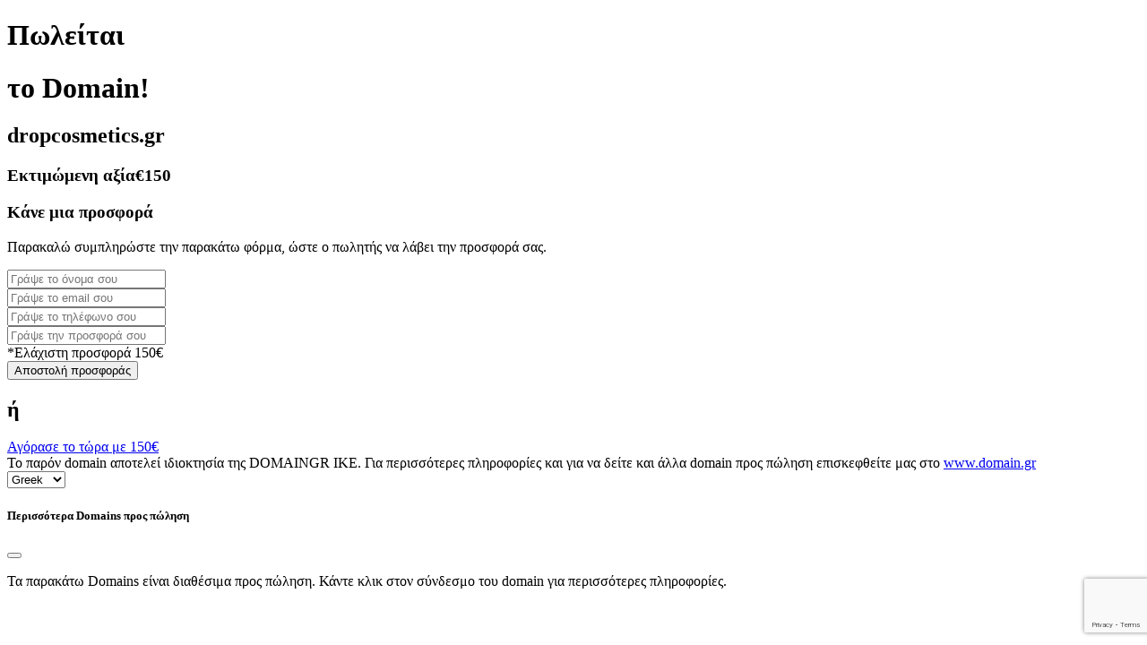

--- FILE ---
content_type: text/html; charset=utf-8
request_url: https://www.google.com/recaptcha/api2/anchor?ar=1&k=6LdcNDAjAAAAANGJQFPoUHPn8OB4H2o5TcAxyaz6&co=aHR0cHM6Ly9kcm9wY29zbWV0aWNzLmdyOjQ0Mw..&hl=en&v=PoyoqOPhxBO7pBk68S4YbpHZ&size=invisible&anchor-ms=20000&execute-ms=30000&cb=tlks815sgf5g
body_size: 48654
content:
<!DOCTYPE HTML><html dir="ltr" lang="en"><head><meta http-equiv="Content-Type" content="text/html; charset=UTF-8">
<meta http-equiv="X-UA-Compatible" content="IE=edge">
<title>reCAPTCHA</title>
<style type="text/css">
/* cyrillic-ext */
@font-face {
  font-family: 'Roboto';
  font-style: normal;
  font-weight: 400;
  font-stretch: 100%;
  src: url(//fonts.gstatic.com/s/roboto/v48/KFO7CnqEu92Fr1ME7kSn66aGLdTylUAMa3GUBHMdazTgWw.woff2) format('woff2');
  unicode-range: U+0460-052F, U+1C80-1C8A, U+20B4, U+2DE0-2DFF, U+A640-A69F, U+FE2E-FE2F;
}
/* cyrillic */
@font-face {
  font-family: 'Roboto';
  font-style: normal;
  font-weight: 400;
  font-stretch: 100%;
  src: url(//fonts.gstatic.com/s/roboto/v48/KFO7CnqEu92Fr1ME7kSn66aGLdTylUAMa3iUBHMdazTgWw.woff2) format('woff2');
  unicode-range: U+0301, U+0400-045F, U+0490-0491, U+04B0-04B1, U+2116;
}
/* greek-ext */
@font-face {
  font-family: 'Roboto';
  font-style: normal;
  font-weight: 400;
  font-stretch: 100%;
  src: url(//fonts.gstatic.com/s/roboto/v48/KFO7CnqEu92Fr1ME7kSn66aGLdTylUAMa3CUBHMdazTgWw.woff2) format('woff2');
  unicode-range: U+1F00-1FFF;
}
/* greek */
@font-face {
  font-family: 'Roboto';
  font-style: normal;
  font-weight: 400;
  font-stretch: 100%;
  src: url(//fonts.gstatic.com/s/roboto/v48/KFO7CnqEu92Fr1ME7kSn66aGLdTylUAMa3-UBHMdazTgWw.woff2) format('woff2');
  unicode-range: U+0370-0377, U+037A-037F, U+0384-038A, U+038C, U+038E-03A1, U+03A3-03FF;
}
/* math */
@font-face {
  font-family: 'Roboto';
  font-style: normal;
  font-weight: 400;
  font-stretch: 100%;
  src: url(//fonts.gstatic.com/s/roboto/v48/KFO7CnqEu92Fr1ME7kSn66aGLdTylUAMawCUBHMdazTgWw.woff2) format('woff2');
  unicode-range: U+0302-0303, U+0305, U+0307-0308, U+0310, U+0312, U+0315, U+031A, U+0326-0327, U+032C, U+032F-0330, U+0332-0333, U+0338, U+033A, U+0346, U+034D, U+0391-03A1, U+03A3-03A9, U+03B1-03C9, U+03D1, U+03D5-03D6, U+03F0-03F1, U+03F4-03F5, U+2016-2017, U+2034-2038, U+203C, U+2040, U+2043, U+2047, U+2050, U+2057, U+205F, U+2070-2071, U+2074-208E, U+2090-209C, U+20D0-20DC, U+20E1, U+20E5-20EF, U+2100-2112, U+2114-2115, U+2117-2121, U+2123-214F, U+2190, U+2192, U+2194-21AE, U+21B0-21E5, U+21F1-21F2, U+21F4-2211, U+2213-2214, U+2216-22FF, U+2308-230B, U+2310, U+2319, U+231C-2321, U+2336-237A, U+237C, U+2395, U+239B-23B7, U+23D0, U+23DC-23E1, U+2474-2475, U+25AF, U+25B3, U+25B7, U+25BD, U+25C1, U+25CA, U+25CC, U+25FB, U+266D-266F, U+27C0-27FF, U+2900-2AFF, U+2B0E-2B11, U+2B30-2B4C, U+2BFE, U+3030, U+FF5B, U+FF5D, U+1D400-1D7FF, U+1EE00-1EEFF;
}
/* symbols */
@font-face {
  font-family: 'Roboto';
  font-style: normal;
  font-weight: 400;
  font-stretch: 100%;
  src: url(//fonts.gstatic.com/s/roboto/v48/KFO7CnqEu92Fr1ME7kSn66aGLdTylUAMaxKUBHMdazTgWw.woff2) format('woff2');
  unicode-range: U+0001-000C, U+000E-001F, U+007F-009F, U+20DD-20E0, U+20E2-20E4, U+2150-218F, U+2190, U+2192, U+2194-2199, U+21AF, U+21E6-21F0, U+21F3, U+2218-2219, U+2299, U+22C4-22C6, U+2300-243F, U+2440-244A, U+2460-24FF, U+25A0-27BF, U+2800-28FF, U+2921-2922, U+2981, U+29BF, U+29EB, U+2B00-2BFF, U+4DC0-4DFF, U+FFF9-FFFB, U+10140-1018E, U+10190-1019C, U+101A0, U+101D0-101FD, U+102E0-102FB, U+10E60-10E7E, U+1D2C0-1D2D3, U+1D2E0-1D37F, U+1F000-1F0FF, U+1F100-1F1AD, U+1F1E6-1F1FF, U+1F30D-1F30F, U+1F315, U+1F31C, U+1F31E, U+1F320-1F32C, U+1F336, U+1F378, U+1F37D, U+1F382, U+1F393-1F39F, U+1F3A7-1F3A8, U+1F3AC-1F3AF, U+1F3C2, U+1F3C4-1F3C6, U+1F3CA-1F3CE, U+1F3D4-1F3E0, U+1F3ED, U+1F3F1-1F3F3, U+1F3F5-1F3F7, U+1F408, U+1F415, U+1F41F, U+1F426, U+1F43F, U+1F441-1F442, U+1F444, U+1F446-1F449, U+1F44C-1F44E, U+1F453, U+1F46A, U+1F47D, U+1F4A3, U+1F4B0, U+1F4B3, U+1F4B9, U+1F4BB, U+1F4BF, U+1F4C8-1F4CB, U+1F4D6, U+1F4DA, U+1F4DF, U+1F4E3-1F4E6, U+1F4EA-1F4ED, U+1F4F7, U+1F4F9-1F4FB, U+1F4FD-1F4FE, U+1F503, U+1F507-1F50B, U+1F50D, U+1F512-1F513, U+1F53E-1F54A, U+1F54F-1F5FA, U+1F610, U+1F650-1F67F, U+1F687, U+1F68D, U+1F691, U+1F694, U+1F698, U+1F6AD, U+1F6B2, U+1F6B9-1F6BA, U+1F6BC, U+1F6C6-1F6CF, U+1F6D3-1F6D7, U+1F6E0-1F6EA, U+1F6F0-1F6F3, U+1F6F7-1F6FC, U+1F700-1F7FF, U+1F800-1F80B, U+1F810-1F847, U+1F850-1F859, U+1F860-1F887, U+1F890-1F8AD, U+1F8B0-1F8BB, U+1F8C0-1F8C1, U+1F900-1F90B, U+1F93B, U+1F946, U+1F984, U+1F996, U+1F9E9, U+1FA00-1FA6F, U+1FA70-1FA7C, U+1FA80-1FA89, U+1FA8F-1FAC6, U+1FACE-1FADC, U+1FADF-1FAE9, U+1FAF0-1FAF8, U+1FB00-1FBFF;
}
/* vietnamese */
@font-face {
  font-family: 'Roboto';
  font-style: normal;
  font-weight: 400;
  font-stretch: 100%;
  src: url(//fonts.gstatic.com/s/roboto/v48/KFO7CnqEu92Fr1ME7kSn66aGLdTylUAMa3OUBHMdazTgWw.woff2) format('woff2');
  unicode-range: U+0102-0103, U+0110-0111, U+0128-0129, U+0168-0169, U+01A0-01A1, U+01AF-01B0, U+0300-0301, U+0303-0304, U+0308-0309, U+0323, U+0329, U+1EA0-1EF9, U+20AB;
}
/* latin-ext */
@font-face {
  font-family: 'Roboto';
  font-style: normal;
  font-weight: 400;
  font-stretch: 100%;
  src: url(//fonts.gstatic.com/s/roboto/v48/KFO7CnqEu92Fr1ME7kSn66aGLdTylUAMa3KUBHMdazTgWw.woff2) format('woff2');
  unicode-range: U+0100-02BA, U+02BD-02C5, U+02C7-02CC, U+02CE-02D7, U+02DD-02FF, U+0304, U+0308, U+0329, U+1D00-1DBF, U+1E00-1E9F, U+1EF2-1EFF, U+2020, U+20A0-20AB, U+20AD-20C0, U+2113, U+2C60-2C7F, U+A720-A7FF;
}
/* latin */
@font-face {
  font-family: 'Roboto';
  font-style: normal;
  font-weight: 400;
  font-stretch: 100%;
  src: url(//fonts.gstatic.com/s/roboto/v48/KFO7CnqEu92Fr1ME7kSn66aGLdTylUAMa3yUBHMdazQ.woff2) format('woff2');
  unicode-range: U+0000-00FF, U+0131, U+0152-0153, U+02BB-02BC, U+02C6, U+02DA, U+02DC, U+0304, U+0308, U+0329, U+2000-206F, U+20AC, U+2122, U+2191, U+2193, U+2212, U+2215, U+FEFF, U+FFFD;
}
/* cyrillic-ext */
@font-face {
  font-family: 'Roboto';
  font-style: normal;
  font-weight: 500;
  font-stretch: 100%;
  src: url(//fonts.gstatic.com/s/roboto/v48/KFO7CnqEu92Fr1ME7kSn66aGLdTylUAMa3GUBHMdazTgWw.woff2) format('woff2');
  unicode-range: U+0460-052F, U+1C80-1C8A, U+20B4, U+2DE0-2DFF, U+A640-A69F, U+FE2E-FE2F;
}
/* cyrillic */
@font-face {
  font-family: 'Roboto';
  font-style: normal;
  font-weight: 500;
  font-stretch: 100%;
  src: url(//fonts.gstatic.com/s/roboto/v48/KFO7CnqEu92Fr1ME7kSn66aGLdTylUAMa3iUBHMdazTgWw.woff2) format('woff2');
  unicode-range: U+0301, U+0400-045F, U+0490-0491, U+04B0-04B1, U+2116;
}
/* greek-ext */
@font-face {
  font-family: 'Roboto';
  font-style: normal;
  font-weight: 500;
  font-stretch: 100%;
  src: url(//fonts.gstatic.com/s/roboto/v48/KFO7CnqEu92Fr1ME7kSn66aGLdTylUAMa3CUBHMdazTgWw.woff2) format('woff2');
  unicode-range: U+1F00-1FFF;
}
/* greek */
@font-face {
  font-family: 'Roboto';
  font-style: normal;
  font-weight: 500;
  font-stretch: 100%;
  src: url(//fonts.gstatic.com/s/roboto/v48/KFO7CnqEu92Fr1ME7kSn66aGLdTylUAMa3-UBHMdazTgWw.woff2) format('woff2');
  unicode-range: U+0370-0377, U+037A-037F, U+0384-038A, U+038C, U+038E-03A1, U+03A3-03FF;
}
/* math */
@font-face {
  font-family: 'Roboto';
  font-style: normal;
  font-weight: 500;
  font-stretch: 100%;
  src: url(//fonts.gstatic.com/s/roboto/v48/KFO7CnqEu92Fr1ME7kSn66aGLdTylUAMawCUBHMdazTgWw.woff2) format('woff2');
  unicode-range: U+0302-0303, U+0305, U+0307-0308, U+0310, U+0312, U+0315, U+031A, U+0326-0327, U+032C, U+032F-0330, U+0332-0333, U+0338, U+033A, U+0346, U+034D, U+0391-03A1, U+03A3-03A9, U+03B1-03C9, U+03D1, U+03D5-03D6, U+03F0-03F1, U+03F4-03F5, U+2016-2017, U+2034-2038, U+203C, U+2040, U+2043, U+2047, U+2050, U+2057, U+205F, U+2070-2071, U+2074-208E, U+2090-209C, U+20D0-20DC, U+20E1, U+20E5-20EF, U+2100-2112, U+2114-2115, U+2117-2121, U+2123-214F, U+2190, U+2192, U+2194-21AE, U+21B0-21E5, U+21F1-21F2, U+21F4-2211, U+2213-2214, U+2216-22FF, U+2308-230B, U+2310, U+2319, U+231C-2321, U+2336-237A, U+237C, U+2395, U+239B-23B7, U+23D0, U+23DC-23E1, U+2474-2475, U+25AF, U+25B3, U+25B7, U+25BD, U+25C1, U+25CA, U+25CC, U+25FB, U+266D-266F, U+27C0-27FF, U+2900-2AFF, U+2B0E-2B11, U+2B30-2B4C, U+2BFE, U+3030, U+FF5B, U+FF5D, U+1D400-1D7FF, U+1EE00-1EEFF;
}
/* symbols */
@font-face {
  font-family: 'Roboto';
  font-style: normal;
  font-weight: 500;
  font-stretch: 100%;
  src: url(//fonts.gstatic.com/s/roboto/v48/KFO7CnqEu92Fr1ME7kSn66aGLdTylUAMaxKUBHMdazTgWw.woff2) format('woff2');
  unicode-range: U+0001-000C, U+000E-001F, U+007F-009F, U+20DD-20E0, U+20E2-20E4, U+2150-218F, U+2190, U+2192, U+2194-2199, U+21AF, U+21E6-21F0, U+21F3, U+2218-2219, U+2299, U+22C4-22C6, U+2300-243F, U+2440-244A, U+2460-24FF, U+25A0-27BF, U+2800-28FF, U+2921-2922, U+2981, U+29BF, U+29EB, U+2B00-2BFF, U+4DC0-4DFF, U+FFF9-FFFB, U+10140-1018E, U+10190-1019C, U+101A0, U+101D0-101FD, U+102E0-102FB, U+10E60-10E7E, U+1D2C0-1D2D3, U+1D2E0-1D37F, U+1F000-1F0FF, U+1F100-1F1AD, U+1F1E6-1F1FF, U+1F30D-1F30F, U+1F315, U+1F31C, U+1F31E, U+1F320-1F32C, U+1F336, U+1F378, U+1F37D, U+1F382, U+1F393-1F39F, U+1F3A7-1F3A8, U+1F3AC-1F3AF, U+1F3C2, U+1F3C4-1F3C6, U+1F3CA-1F3CE, U+1F3D4-1F3E0, U+1F3ED, U+1F3F1-1F3F3, U+1F3F5-1F3F7, U+1F408, U+1F415, U+1F41F, U+1F426, U+1F43F, U+1F441-1F442, U+1F444, U+1F446-1F449, U+1F44C-1F44E, U+1F453, U+1F46A, U+1F47D, U+1F4A3, U+1F4B0, U+1F4B3, U+1F4B9, U+1F4BB, U+1F4BF, U+1F4C8-1F4CB, U+1F4D6, U+1F4DA, U+1F4DF, U+1F4E3-1F4E6, U+1F4EA-1F4ED, U+1F4F7, U+1F4F9-1F4FB, U+1F4FD-1F4FE, U+1F503, U+1F507-1F50B, U+1F50D, U+1F512-1F513, U+1F53E-1F54A, U+1F54F-1F5FA, U+1F610, U+1F650-1F67F, U+1F687, U+1F68D, U+1F691, U+1F694, U+1F698, U+1F6AD, U+1F6B2, U+1F6B9-1F6BA, U+1F6BC, U+1F6C6-1F6CF, U+1F6D3-1F6D7, U+1F6E0-1F6EA, U+1F6F0-1F6F3, U+1F6F7-1F6FC, U+1F700-1F7FF, U+1F800-1F80B, U+1F810-1F847, U+1F850-1F859, U+1F860-1F887, U+1F890-1F8AD, U+1F8B0-1F8BB, U+1F8C0-1F8C1, U+1F900-1F90B, U+1F93B, U+1F946, U+1F984, U+1F996, U+1F9E9, U+1FA00-1FA6F, U+1FA70-1FA7C, U+1FA80-1FA89, U+1FA8F-1FAC6, U+1FACE-1FADC, U+1FADF-1FAE9, U+1FAF0-1FAF8, U+1FB00-1FBFF;
}
/* vietnamese */
@font-face {
  font-family: 'Roboto';
  font-style: normal;
  font-weight: 500;
  font-stretch: 100%;
  src: url(//fonts.gstatic.com/s/roboto/v48/KFO7CnqEu92Fr1ME7kSn66aGLdTylUAMa3OUBHMdazTgWw.woff2) format('woff2');
  unicode-range: U+0102-0103, U+0110-0111, U+0128-0129, U+0168-0169, U+01A0-01A1, U+01AF-01B0, U+0300-0301, U+0303-0304, U+0308-0309, U+0323, U+0329, U+1EA0-1EF9, U+20AB;
}
/* latin-ext */
@font-face {
  font-family: 'Roboto';
  font-style: normal;
  font-weight: 500;
  font-stretch: 100%;
  src: url(//fonts.gstatic.com/s/roboto/v48/KFO7CnqEu92Fr1ME7kSn66aGLdTylUAMa3KUBHMdazTgWw.woff2) format('woff2');
  unicode-range: U+0100-02BA, U+02BD-02C5, U+02C7-02CC, U+02CE-02D7, U+02DD-02FF, U+0304, U+0308, U+0329, U+1D00-1DBF, U+1E00-1E9F, U+1EF2-1EFF, U+2020, U+20A0-20AB, U+20AD-20C0, U+2113, U+2C60-2C7F, U+A720-A7FF;
}
/* latin */
@font-face {
  font-family: 'Roboto';
  font-style: normal;
  font-weight: 500;
  font-stretch: 100%;
  src: url(//fonts.gstatic.com/s/roboto/v48/KFO7CnqEu92Fr1ME7kSn66aGLdTylUAMa3yUBHMdazQ.woff2) format('woff2');
  unicode-range: U+0000-00FF, U+0131, U+0152-0153, U+02BB-02BC, U+02C6, U+02DA, U+02DC, U+0304, U+0308, U+0329, U+2000-206F, U+20AC, U+2122, U+2191, U+2193, U+2212, U+2215, U+FEFF, U+FFFD;
}
/* cyrillic-ext */
@font-face {
  font-family: 'Roboto';
  font-style: normal;
  font-weight: 900;
  font-stretch: 100%;
  src: url(//fonts.gstatic.com/s/roboto/v48/KFO7CnqEu92Fr1ME7kSn66aGLdTylUAMa3GUBHMdazTgWw.woff2) format('woff2');
  unicode-range: U+0460-052F, U+1C80-1C8A, U+20B4, U+2DE0-2DFF, U+A640-A69F, U+FE2E-FE2F;
}
/* cyrillic */
@font-face {
  font-family: 'Roboto';
  font-style: normal;
  font-weight: 900;
  font-stretch: 100%;
  src: url(//fonts.gstatic.com/s/roboto/v48/KFO7CnqEu92Fr1ME7kSn66aGLdTylUAMa3iUBHMdazTgWw.woff2) format('woff2');
  unicode-range: U+0301, U+0400-045F, U+0490-0491, U+04B0-04B1, U+2116;
}
/* greek-ext */
@font-face {
  font-family: 'Roboto';
  font-style: normal;
  font-weight: 900;
  font-stretch: 100%;
  src: url(//fonts.gstatic.com/s/roboto/v48/KFO7CnqEu92Fr1ME7kSn66aGLdTylUAMa3CUBHMdazTgWw.woff2) format('woff2');
  unicode-range: U+1F00-1FFF;
}
/* greek */
@font-face {
  font-family: 'Roboto';
  font-style: normal;
  font-weight: 900;
  font-stretch: 100%;
  src: url(//fonts.gstatic.com/s/roboto/v48/KFO7CnqEu92Fr1ME7kSn66aGLdTylUAMa3-UBHMdazTgWw.woff2) format('woff2');
  unicode-range: U+0370-0377, U+037A-037F, U+0384-038A, U+038C, U+038E-03A1, U+03A3-03FF;
}
/* math */
@font-face {
  font-family: 'Roboto';
  font-style: normal;
  font-weight: 900;
  font-stretch: 100%;
  src: url(//fonts.gstatic.com/s/roboto/v48/KFO7CnqEu92Fr1ME7kSn66aGLdTylUAMawCUBHMdazTgWw.woff2) format('woff2');
  unicode-range: U+0302-0303, U+0305, U+0307-0308, U+0310, U+0312, U+0315, U+031A, U+0326-0327, U+032C, U+032F-0330, U+0332-0333, U+0338, U+033A, U+0346, U+034D, U+0391-03A1, U+03A3-03A9, U+03B1-03C9, U+03D1, U+03D5-03D6, U+03F0-03F1, U+03F4-03F5, U+2016-2017, U+2034-2038, U+203C, U+2040, U+2043, U+2047, U+2050, U+2057, U+205F, U+2070-2071, U+2074-208E, U+2090-209C, U+20D0-20DC, U+20E1, U+20E5-20EF, U+2100-2112, U+2114-2115, U+2117-2121, U+2123-214F, U+2190, U+2192, U+2194-21AE, U+21B0-21E5, U+21F1-21F2, U+21F4-2211, U+2213-2214, U+2216-22FF, U+2308-230B, U+2310, U+2319, U+231C-2321, U+2336-237A, U+237C, U+2395, U+239B-23B7, U+23D0, U+23DC-23E1, U+2474-2475, U+25AF, U+25B3, U+25B7, U+25BD, U+25C1, U+25CA, U+25CC, U+25FB, U+266D-266F, U+27C0-27FF, U+2900-2AFF, U+2B0E-2B11, U+2B30-2B4C, U+2BFE, U+3030, U+FF5B, U+FF5D, U+1D400-1D7FF, U+1EE00-1EEFF;
}
/* symbols */
@font-face {
  font-family: 'Roboto';
  font-style: normal;
  font-weight: 900;
  font-stretch: 100%;
  src: url(//fonts.gstatic.com/s/roboto/v48/KFO7CnqEu92Fr1ME7kSn66aGLdTylUAMaxKUBHMdazTgWw.woff2) format('woff2');
  unicode-range: U+0001-000C, U+000E-001F, U+007F-009F, U+20DD-20E0, U+20E2-20E4, U+2150-218F, U+2190, U+2192, U+2194-2199, U+21AF, U+21E6-21F0, U+21F3, U+2218-2219, U+2299, U+22C4-22C6, U+2300-243F, U+2440-244A, U+2460-24FF, U+25A0-27BF, U+2800-28FF, U+2921-2922, U+2981, U+29BF, U+29EB, U+2B00-2BFF, U+4DC0-4DFF, U+FFF9-FFFB, U+10140-1018E, U+10190-1019C, U+101A0, U+101D0-101FD, U+102E0-102FB, U+10E60-10E7E, U+1D2C0-1D2D3, U+1D2E0-1D37F, U+1F000-1F0FF, U+1F100-1F1AD, U+1F1E6-1F1FF, U+1F30D-1F30F, U+1F315, U+1F31C, U+1F31E, U+1F320-1F32C, U+1F336, U+1F378, U+1F37D, U+1F382, U+1F393-1F39F, U+1F3A7-1F3A8, U+1F3AC-1F3AF, U+1F3C2, U+1F3C4-1F3C6, U+1F3CA-1F3CE, U+1F3D4-1F3E0, U+1F3ED, U+1F3F1-1F3F3, U+1F3F5-1F3F7, U+1F408, U+1F415, U+1F41F, U+1F426, U+1F43F, U+1F441-1F442, U+1F444, U+1F446-1F449, U+1F44C-1F44E, U+1F453, U+1F46A, U+1F47D, U+1F4A3, U+1F4B0, U+1F4B3, U+1F4B9, U+1F4BB, U+1F4BF, U+1F4C8-1F4CB, U+1F4D6, U+1F4DA, U+1F4DF, U+1F4E3-1F4E6, U+1F4EA-1F4ED, U+1F4F7, U+1F4F9-1F4FB, U+1F4FD-1F4FE, U+1F503, U+1F507-1F50B, U+1F50D, U+1F512-1F513, U+1F53E-1F54A, U+1F54F-1F5FA, U+1F610, U+1F650-1F67F, U+1F687, U+1F68D, U+1F691, U+1F694, U+1F698, U+1F6AD, U+1F6B2, U+1F6B9-1F6BA, U+1F6BC, U+1F6C6-1F6CF, U+1F6D3-1F6D7, U+1F6E0-1F6EA, U+1F6F0-1F6F3, U+1F6F7-1F6FC, U+1F700-1F7FF, U+1F800-1F80B, U+1F810-1F847, U+1F850-1F859, U+1F860-1F887, U+1F890-1F8AD, U+1F8B0-1F8BB, U+1F8C0-1F8C1, U+1F900-1F90B, U+1F93B, U+1F946, U+1F984, U+1F996, U+1F9E9, U+1FA00-1FA6F, U+1FA70-1FA7C, U+1FA80-1FA89, U+1FA8F-1FAC6, U+1FACE-1FADC, U+1FADF-1FAE9, U+1FAF0-1FAF8, U+1FB00-1FBFF;
}
/* vietnamese */
@font-face {
  font-family: 'Roboto';
  font-style: normal;
  font-weight: 900;
  font-stretch: 100%;
  src: url(//fonts.gstatic.com/s/roboto/v48/KFO7CnqEu92Fr1ME7kSn66aGLdTylUAMa3OUBHMdazTgWw.woff2) format('woff2');
  unicode-range: U+0102-0103, U+0110-0111, U+0128-0129, U+0168-0169, U+01A0-01A1, U+01AF-01B0, U+0300-0301, U+0303-0304, U+0308-0309, U+0323, U+0329, U+1EA0-1EF9, U+20AB;
}
/* latin-ext */
@font-face {
  font-family: 'Roboto';
  font-style: normal;
  font-weight: 900;
  font-stretch: 100%;
  src: url(//fonts.gstatic.com/s/roboto/v48/KFO7CnqEu92Fr1ME7kSn66aGLdTylUAMa3KUBHMdazTgWw.woff2) format('woff2');
  unicode-range: U+0100-02BA, U+02BD-02C5, U+02C7-02CC, U+02CE-02D7, U+02DD-02FF, U+0304, U+0308, U+0329, U+1D00-1DBF, U+1E00-1E9F, U+1EF2-1EFF, U+2020, U+20A0-20AB, U+20AD-20C0, U+2113, U+2C60-2C7F, U+A720-A7FF;
}
/* latin */
@font-face {
  font-family: 'Roboto';
  font-style: normal;
  font-weight: 900;
  font-stretch: 100%;
  src: url(//fonts.gstatic.com/s/roboto/v48/KFO7CnqEu92Fr1ME7kSn66aGLdTylUAMa3yUBHMdazQ.woff2) format('woff2');
  unicode-range: U+0000-00FF, U+0131, U+0152-0153, U+02BB-02BC, U+02C6, U+02DA, U+02DC, U+0304, U+0308, U+0329, U+2000-206F, U+20AC, U+2122, U+2191, U+2193, U+2212, U+2215, U+FEFF, U+FFFD;
}

</style>
<link rel="stylesheet" type="text/css" href="https://www.gstatic.com/recaptcha/releases/PoyoqOPhxBO7pBk68S4YbpHZ/styles__ltr.css">
<script nonce="OB-o-RAVuUG8-g5LZ2oFTg" type="text/javascript">window['__recaptcha_api'] = 'https://www.google.com/recaptcha/api2/';</script>
<script type="text/javascript" src="https://www.gstatic.com/recaptcha/releases/PoyoqOPhxBO7pBk68S4YbpHZ/recaptcha__en.js" nonce="OB-o-RAVuUG8-g5LZ2oFTg">
      
    </script></head>
<body><div id="rc-anchor-alert" class="rc-anchor-alert"></div>
<input type="hidden" id="recaptcha-token" value="[base64]">
<script type="text/javascript" nonce="OB-o-RAVuUG8-g5LZ2oFTg">
      recaptcha.anchor.Main.init("[\x22ainput\x22,[\x22bgdata\x22,\x22\x22,\[base64]/[base64]/[base64]/bmV3IHJbeF0oY1swXSk6RT09Mj9uZXcgclt4XShjWzBdLGNbMV0pOkU9PTM/bmV3IHJbeF0oY1swXSxjWzFdLGNbMl0pOkU9PTQ/[base64]/[base64]/[base64]/[base64]/[base64]/[base64]/[base64]/[base64]\x22,\[base64]\x22,\x22wo51wrPDh2UQwoHCoCtNLsKVSMKwUVvCjm3DocK5FcKVwqnDrcOjK8K4RMK9DwUsw6BywqbChxpfacOwwpQiwpzCk8KrATDDgcO3wqdhJVjCsD9ZwojDj03DnsOYJMOnecOjWMOdCgzDj18vMsK5dMONwo3Dg1R5D8O5wqBmKRLCocOVwqzDjcOuGEJHwprCpG/[base64]/CqHfCm8O2ecKBwpVaQyTDl8OYw6hsw7UEw67CrcOvU8K5VitPTMKAw4PCpMOzwow2asOZw5vCv8K3Sm5XdcK+w4MLwqAtTMOfw4oMw6keQcOEw7I5wpNvKsO/wr8/w6XDojDDvVLCuMK3w6InwoDDjyjDmURuQcKOw7Fwwo3CicKkw4bCjW/Dp8KRw69zRAnCk8O8w4DCn13DmMOQwrPDixTCnsKpdMOEQ3I4EU3DjxbCusKxa8KPAMK0fkFSdThsw78kw6XCpcKHC8O3A8K/[base64]/DnFpWw7fCq8KIeFHDmsO3OsKIwrcGwq3DmHoOQSU2K2XCl1x0McOTwpMpw6V2wpxmworCiMObw4hGaQo/[base64]/DusKcw7rDmsKYGQF/BVnCnsOaaXfCgiYZw6lMw4hZNl/[base64]/[base64]/CmGHCicOlwq7CjR7Cm8OdwpQIS8KaFinClMOSLsKrSsKswrbDoCnDtcKnMMKkX0UqwrHDksKZw5Y8H8KRw5zDpzHDlcKIO8K2w7hzw7/ChMO5wqTCvQ0iw4Qqw7TDm8OmHsK4w7bDvMO9RsOuaz9Fw40awqF7wonDhzLCmcO9LysJw6jDn8KUSQs9w7XCp8Orw7YlwpvDrsO4w4zDsWZMTXrCrA82wpPDjMOUDxDCnsO0c8KfN8OUwpbDrz1HwrjCu0wALmnDqMOCTEpSQRBbwqR/w5NYG8KgTMKUTTQuFQLDnsKYWDwJwrcjw4BGMMOzfHM8wrPDrQpzw4nCkFRhwpzCrsKmQQtxcWcwNCsjwq7DksOCwoNAwp/Dt0bDrcKzEsKhBGvDgcKOK8KYwrDClj3ChMOwdcKaZ03ChyTDhMOcJAnCmg3DgMK7fsKbEn00TlZtJl/Cs8Khw74GwpBRLyJ0w7/CrMK0w4bDgcKhw7XCtAMbJcORAw/Dthhnw6rCu8O5YMOowpXDgATDoMKhwqRcH8KTwpTDg8OMTx0/NcKhw7DCulQmbW57w7rDtMK8w7URcTXCucKZw7fDhsKdwo/CvB0tw5lDwqHDvDzDvMOCYll2CEQzw55pScKaw5RyU1LDo8K+wpbDuGgJJ8KiHsK5w7MKw7ZJNMOMMh/Cl3MIUcKRwo9HwqUdWFhpwpwVd0DCrCrChMKfw5tMN8KCel3CusOjw4DCsz3Cm8Obw7TCh8ONacORI23CqsKBw7TCoBkbN1/DvjPDpAfDmsOlb2F7AsKyY8KIKCwDAywZw5VLYTzCmmpwWkRNPMOzBxTCjcOMwrHDnjcXIsO4ZQTDujbDsMK/H2h3w5pJDGfCq1YYw5nDskvDqcKgWwHCqsOjw4gSH8OrI8OSZm/[base64]/CEYWwr/DtMKmfXVOaMOTOsKSw5HCmynDlV8kEicgwr/CuRPCpk7DvW0qNhdjwrbCoE/[base64]/CvCQJAwIOWsOICcKWw6I+OErDuFp6J8O+wo7Dj1zDjR9swrXDjD7CvsKyw4TDp00TcHptFMOgwr09S8KQw7zDucK1w4TDlkI7w4dRfVxsOcOKw7PCrm0dS8K+wrLCqAR7AD/CmW0kYsKjUsKIZ0TDl8K+W8KNwpQUwrjCiDHCjyJVOCNhFHnCr8OSTlXCocKaJ8KRN0cfKMKBw4JcQsKyw49tw6HCkjfCmMKRZU3CrR7Dl3LCrsKxw6FZSsKlwoLCoMO2G8Ocw7/[base64]/Cj8OcTsKbwobDjhnDisK/TMKTPnR3SiYrEMOHwoHCgknDo8O6V8Oiw47CrivDkcOywr1nwoUlw5sRJ8KoFinCtMKIw4PCvMKYw64Qw6YOGTHCkV4gQsOVw43CsXHDg8ODUsKiZMKTwpNWw7jDkQ3DvGVAaMKKccOLL2d6GcK+WcOYwoY/EsO4RSzCl8ODw53DscKpamTCv1AAV8KxClrDkMKSw78Dw6w8PBQHW8KYL8K3w4/CicOkw4XCucO0w5nCoVDDi8KawqNHNCDDj3zClcK2L8ORw7LDuSddw4bDrzUDwr7Djn7DlSE4csOIwoo4w4pZwoPCuMOww43CjX1gOw7Dr8O/[base64]/[base64]/wpN0w5IDDkQkbyAZw49FG0xUKMOQFUnDl1sKJRpEw5t7T8KFSEPDhn3DlV9WSDTDi8K4wrNwS3HCllfDjU7DjMOgZ8OVVMO4wqdBBMKaVsOXw7I6wqrDhiNWwpArQcO0wp/[base64]/DosKMwrJZKMKvw6DDhRtgV8KLw7dswpopw4FVw49uScKvMcO1G8OqKBMkSxlXUBvDnSLDtsKsE8OawoVoSCwTLcO3woXDuTjDt3hMGMKIwq7Ch8OBw7bDjcKZJsOAw5/Do2PCkMOowqjDrEoMKsOiwqRXwoF5wokRwrUPwpp4woF/[base64]/CvsO8w7J8TMKCTGTCrMORUQ8sbWMgTnrCn05/NnbCrcKfBG1IY8OaTMOyw77Cv2TDjcOPw7Eqw73CvgrChcKNLXLDicOuTsKRE1nDv3/[base64]/Dr8KUw5o2SsK8wo3DrmrCgkPDv8Klw7oIcFgRw71HwrYfV8OOHcKHwqLClFnDkmnCnMKRFDtvbsKcwpPCqsOlw6PDtsKuJAIdRwbDqRDDrcKkYCsDYsKNSMO9w5/[base64]/wr15XnnCscOGwpzCr0TCmsKaAMKnw5rDvgLCtcKIwqUtwrPDgjw8bjUSVcOiwq8bwqrCksK1eMOPwqjCnMKzw73ClMO4LgIOIsKPTMKaWxkYIBHCrml0w4wSW37CjMKjU8OAU8KHwoEqwpvCkBhnw7/Co8K/N8OlCwzDmMKBwr5eWRrCk8OoZzV3wqYmKMOYwr0Twp/CmSHCqyLCnj/DrsOOJcKfwpXDqiXDnMKtw63DjVkgHMKwHsKPw7/Cg2PDqcKtRsKhw7vChcOmKlN5w4/CuSLDi0nDu3pkAMOZMUQuMMOrw7XDuMK+OALDuyfCkAfDtsKNw7Erw4phW8Omw5zDisO9w4l5wrhRC8OmOGZBw7QefBfCnsONeMK/[base64]/CqsKwwqjDux17HnoDw5pBCT7DkglTwoEkP8KcwrjDng7CmsO1w7AvwpjCkcK0QMKOY0vCkMOUw7DDnMOIeMOQw6XChcKzw5UhwoIUwo0wwp/CmcOew70JwqnDlMKVw7DCmyRBR8OLe8O/[base64]/DpcKQR8OXwpHDlwdceEHCkAvDhVjDk3EsZg/DhsOjwrsywpfDpMK5UEzCjAVjaTfDiMKOw4HDrkzDgMKGFw3DosKRIGZqwpZpw5jDnMKBM3/[base64]/[base64]/CqMOGRsO8wpvDm8KhVQ4GFzV6OUkiwqs5cTJAKF9zJcKQM8OORFfDlcOrVCMiw5bDjx7DusKLLcOfS8OBwoLCsXkBUS9Ww7RPB8OEw7k0AsORw7HDjk3CqgglwqvDnCJkwqxNc0Ifw4DCm8KnbETDn8KKP8ObQcKJdsOqw5/Ch1bDlMKdPcK9CGrDpXrCp8Orw6DCtQV3ccOWw4BXDWhrUWfCs1YTXsKXw4FkwrQrZh/CjG3Cs0IwwpJHw7/Cg8ONwo7Dj8OwPGZ3wo0adMK4X1MNKQ3Ci2lBa1VKwrQKOl9LexN1ZwlZHTYUw7sEFFvCqMOoYsOrwrzDuVDDvMOnBsOhfG5bwqbDn8KGHS0PwqYARMKVw7XDnDzDmMKQbDvCssKOw7LDgsO6w4YYwrzCpcOeX0QLw4TCiUTCqRrCvk0MTzY/[base64]/wr5Jw6Ffw5PDvSUHw48EMsOow5g0wqHDtQB+WsOzwp3DpcOiBMOXXSJPX3kxSijCocOBQcO8F8Orw5gsa8OyWMO6ZsKHMMK0woTCoi7CmzR3AijCmcKaXR7CnsOuwojCpMOhdBLDrMOPdRZwUHvDikppw7XCqMKqb8KHQcOMw5PDgTjCrFZdw5/Dj8K+DA7Dgmh5fiLCgBk+MCAUZHLCtDVJwppAwpQlQwpFwp17McKuYMK4I8OSw63CocKEwonCn0rCnx1Uw7Ngw5IcGybClHDCok0zI8Orw6s0QEvCnMOMVMKLJsKVWsK7FsO3w6XDpG/Cr0jDokREIsKAYMOqDMOhw7FcJTxMw5xCZ2YRccOjfW0KFMKEI0cPw57DniMYI05sDcO8woI8T3LCv8OLKcOawrbDqxQIcMOWw4k2a8K/[base64]/DqcKTcV3DqmYdUljCuMOII8KcVMODw5QmAsK6woQrQ1NpeBzCsxl1Qx4ewqBUTgFMSioQTVcRw5Rvw7pQw5Jpwq/DohRFw5Avw4oucsOxwoMvNMK1CcOYw6hbw6V+ZXRxw7toKMK5wplXw7fDoyhFw69oHsOoXTdEwpbCv8OwUcOowqkIKFoHPMKvCHvDgjRGwrLDqMOcN1vCnxTCnMOsAcKxTcK0QcO3w5vCjFE/woUBwrPDuFDCpcOiEcK1wq/DmMO7w4U5wpVGw7QyPi/DoMKCO8KBCsOKeWTDu3XDjcK9w6rDkXM/wpZ3w5XDisO8woZ6wqvDvsKsU8KtDsOlCcOYSHfDmgB/wpjCqU13exLCpsOQdGlwPsOhCsOxw6RFeijDscOoFMKEQS/DqAbCrMK5woLCkl5TwoE/woEHw5PDiT3CisKgQCAGwrNHwqnDmcK/w7XClMOEwr0twrfDjMKfwpDDlMOzwojCuy/[base64]/[base64]/DvsOsZDDDt8O7CcONwoLCmMOBTMKsERsAUwTCosOFZcK/TmxVw6vChx8FHMODCQduwr7DnMOIU0bDnMKqwpBgZMKjYMOswpl+w6NgecOgw5QcMCN/bh9QbV/CiMK2OsKCNEXDt8KsMcOfTX0Nwr7CocObRMO8QwPDr8OmwoQ9F8K/w7Nww44vdxFxOcOOE0XChCDCvcKGMMObJ3PCpsOpwq9jwrACwqHDrcOowpHDjFwgwpAHwocjTsKtKsKCaW4WKcKAw7nCgmJTcnLCtsK1bWtYNsKpCCxswowDZGbDtsKhFMKWYg3DmXDCtXAdOMOXwoIebgsRHmHDssO4LkjCkcOMwqBQJsK6wpTDlMOTSMOBO8K/[base64]/[base64]/DiB04LcOmcsKIRcKRC8OtLQwuU8ODw43CksO7wovChMOEQWRTbMOSfHNKwpzDp8Kswq3CosKxB8OIDyBpSUwLc34YccOjQMOTwqnCrMKLw6Iiw5rCscKnw7ljeMOdRsOaLcKOw5okw6nCssOIwoTCtMO8wpMLFl3ChHHDhsOHeXPCp8Onw7DDtyfDrWjCv8K/[base64]/DpD9uw7bCmizDuyHDvMKsw5INKm41QcKRw4LDrMK2QsOxw7Ufwpggw79yR8KGwo5nw586woVMBcOTSjp5RMK3w481wrnDj8KCwrg1wpbDmQ/DsQTCvcOMACBYAcO6dMKzPU4yw6V2wo8Mwoo/wqwlwqPCkizDisO/d8KQw7Zuw6fCucK9X8Kkw4zDqwRXZg/DtzHCr8K/KcKsCsKcGjhPwok1wo/DlRosw7/Dpm9pZcO4cUbCk8OxeMOUfFJyOsO+wp0OwqY1w5HDsTzDuV5+w5o/P2rCgMOnwovDj8KwwrlsbgUBw6V1wqLDjcO5w7UIw7wQwrXChGAYw6B/[base64]/ColETw77DoMKXBAnCmsOiw7vDisOrwo/ClGzDsMK1ccOvQsO/wq/DtcKcw4TCrMK8w6fCkcKVwoddfw8DwrzCjEfCrgF/[base64]/[base64]/[base64]/[base64]/[base64]/[base64]/[base64]/w6XCp2xKwpJPw5vCtk/[base64]/Ci2nCmkPDusO4w7wuVMOxW0IEwok8I8O/GhIqw7bCnMKmw4XCg8KOwpkjG8O9w7vDrSrDlMONcMK3Pz3Cg8OzLCPCpcKewrx4wqXClcOIwqwuNCPDj8KNTzsFw7PCnQoew4vDkxl4XHEhw6tiwrJPNcObBGjCgQ3DosOowqTCqwFXwqbDhMKNw5/DocOGcMO/U1DCvsK8wqHCt8OHw7VLwr/CpgUMck50woPDksK9ICQMF8K4w6EYXW/ClcOHE2vCq0Rswp8/[base64]/[base64]/w6Z0OsKceWPDlUPCqcKnIAARLGbDs8KRRg7CiGg1w4cvw4IbBlJsODvCqcK0ZifClMK7VcKXN8Ogw6x9dMKDFXodw5LDo1LDlAZEw5VMUAwTw5cwwqTCuVbCihM0MBZFwr/DqsOQwrIPw4ZlE8K8wrd8wrfCn8K0wqjDq0nDp8OYwrTChU0PLAnCs8OGw4l6csOzw7lFw4bClxF0wrF5TFFGFsOLwqptwpTDvcKww6RhfcKtDMOVUcKHIXFpw6Iiw63Ct8OPw5fCgUDCpkJFNk4dw5rCii4Ww6B2NMKFwqhQdcOXOR8AZVAJa8K+wr/CgQALIsKkwq1zXcO1HsKeworDhkosw4jCtsKewo1xw4giW8OHwrHCqyrChsKvwr/[base64]/Du3TCicK2wqPDty4jwpfCocKFw59xecKyw7rDq0/Dig/Do0McwrLDljXCg1QKGcOHTsK0worDsDnDqxDDuMKswokOwoRXOcOYw505w7U5bMKbwqcLUMO7dkQnN8OnBMKhfVFCw5c5wp/CvsOEwpZOwpjCgBXDgS5CaRLCoRnDtMOnw7QswrvDmWXCoGwiwrXCg8Kvw5bCqRIjwoTDhkLCs8K6H8KKw53DgcOGwrnCgh1pw59dwqXDtcOBX8KZw63CthgLVhdrcsOqwoZUYHQLwpZoNMKTw7PCgcKoOzXDssKcfcKUAcOHKVc3w5PDtMKSSV/[base64]/DoS/DgMK/DsOKS1TCiUJTNcKlwpHCsS0cw5fCpy/ClsOOcsKgPlASQ8OMwpYKw6M9SMOlRMO0GwvDq8KHZkMFwrrCqUR8MsO4w7bCpcO1w6DDscKow6h7w5oRwrJ/w4tqw4DClmJtwrBbNR7DoMO8S8KrwoxBw7nCqzMnwqscw7zDmADCrh/Cr8Oaw4hcZMO6EMKpMjDCu8KKU8K4w5V7w6bClkwxwpw0dW/[base64]/DgMKZw4RQPR7CiE7CpXYldw/Ds8KdLsO3wrgaaMKcC8KdW8K4wpUzVwclKwbCo8KYwqhpwpXDgMONwoojwqogw5xFRcOsw6gmA8Ogw4YzATLDtRUWcy3Ck1/CpjwOw4nChDjDqMKcwo/CpBcQFcKkd24Ze8OjWsOkw5bDi8Odw41zw5nCk8OrSm/DsUlJwqjDiH49UcKYwodUworCtyHCj3QCbR4fw6XCmsOLw79KwqgHwonDgsKsKivDosKlw6QwwpIvEMOYSxDCusOXwqLCrMKRwo7DqnpIw5nDgxt6wpwRQRDCi8OsLWpgCTh8EcObU8K4NGthfcKSw5rDoDhgwr41QH/DjGpUw6/Cr2XDuMKrLRlewq3CmGRiwrDCmANJQXnDmlDCqAbCrcOzwoTDrcORfVzDpATDhsOoWTdrw7vComhQwpsHRsO8GsO/QDBQw51fWsK1EWk6w6wPw57DiMKVF8K7ZiHCmlfCtUnDpTPCgsOLw6rDvMO7wrheH8OUDjcAVhVWQQ/[base64]/DvcO0YmDCt2LChcKMOhgCwrd3wpBNNsK8Big2wofDusKfw544FiseacKrQ8KuWMKGOjouw7pjw7paccKeXcOlZcOvX8OTw451woDDscK1w4PCoytjMMOMwoEXw7XClMKtwrk/wqFPCglmTcKuwqI6w5k/exDDn3zDt8OSFDrCkcOGwq/Ck2DDijRkcQccUhHDmjLCpMKVJR17wp/[base64]/w5stwpFdIwU0w6TDtsKJTcKCCR7CksKLw77Cv8KAw53CncK8wofCqwrDn8K1wrt+wofCo8KFVFzChi4JUcKSwr/Dm8OuwqkJw6hiScOaw5pTKsO5RMOswrjDoTYJwqPDqMOeSMKzwoVzGmcVw4l1wqjCi8Kow7jCt0zDqcOfbgfCn8Okwo/CoxkOw4Byw65nWMKtwoAVwqrCmVkVbxwcwonCg1XDoU8GwqVzwoPCsMKAUcKFwqY3w6FkXcOjw6Q2wqIHwp3DvQ/[base64]/CqMKsYlpvw6E+f3nDqQ3DmSHDusKvIBQwwpXDsnzCm8Ohw5XDo8OLBQUHWsO9wrTCvH/CssKlEjpAw7YJw57DkwLDsFw+L8Omw7vDtMOcM1nCm8K+HTTDk8OhZgrCgMONaXnCnlk0HsO3asOLwp/DiMKswpzCq3DDv8Kcw5lxUMO6wpByw6PCmmbCknXDgsKKEArClSzCscOeKGfDr8O4w4jChER9IMOwTRzDrcKNYcO1W8K0w50wwqd2wqvCv8KOwpnChMKMwpp/[base64]/CjsOLV2spHWTCuWZhKsOQwo3DuzLDiiTDmSzCtcOswoAPISbDgE/DncKDXcOpw4UYw6gKw4HCgMOLwrJsQRjDkxBcLnkCwo/Dq8KcCMORwrHCpiBIwrAtNhHDrcOVRsOPMMKuZsKtw7/CvWxVw4HCi8K0wrduwqHCp0LDiMK5YMOhw4RMwrbCijHCokVTZzHCs8KPwpxkVkLCtEfDsMKgKgPDtXkPBTzCrQXDn8KSw7QBbgsaEMOHw4/[base64]/Dom5Ewrpbw43DpsKow65kI8Ofw5DDk8K0wpEUHMO1CcKkL1LDoxrDqsKVwqNiT8KIbsKxw5UmcsKdwo3Ci143wr/DliLDmR4WCXxSwpApOcKNw7/[base64]/w5tUwqHCs8Kqw4TDoMK7SxBfw5vDlhN7wo0jRz1TdjnCgB7ClE7ClMOVwqwgw67DmMOYwqJxEw4iR8Oew6vDlgrDk3/CmcOKMcObwofCh0fDpsK3Y8Kzw6osMCRgY8O1w6N9ATHDjcK/FMOBw6TCo3J3DX3CjCkww78Zw7rDvVXCpQBAw7rDl8Kyw6UxwojCk1AXDMO/fW8jwrtAQsKzUGHDg8KAOS3Cpm0/wog5XcOjIsK3w4NMbsKoaArDv1pvwqIBwp9wdB4RWcKDdMODwp9lecOZcMOtegYOwpTDoQ3DqMKgwp1AFEkqQDE1w5nDvsO3w4PCmsOFWEDDmWwrXcKww40TXMO2w6nCqTUvw6bDsMKmWjxRwo05U8OqBsOLwoFsHGfDm0BmRsOaDBTChcKFGsKhQUfCj0vDmcO/JigHw6Jtw6bCoAHCvTzCrBrCisOTwrDCiMKfA8Odw7NZDsOzw5A3wrBpV8OfLC/CjgY+woPDrsK8w5vDi3rCn3TCkgpdHMODSsKEVCDDocOCw6Nrw49idz/CiSzCk8KswrXCosKuwrzDp8KRwpLCiWvCjhINLQHCkgdFw6nCmcOaIGQYEilpw6bCtsOEw5EdbMO3T8OKNmJewqHDnMOcw4LCs8KSQzrCrMO5w4F/[base64]/w6fCv8KLw53CgE7CscOyP0oGw4k5AsKHw6tiA1vCiGjCpGUEwqXDkw3DkXHCtcKhbMOYwqVfwobCgXHCnXnCocKAOjPCosOAAcKdw4/DqFhBBX/CjcO5YlTCo1luw4XDocK2F0HDisOewp48w7MFeMKZDsKwX1fCh3fDjhUKw5oaTH3CpMKvw73CtMOBw5zCrMO0w68qwoRmwq3CpMKfwoHCnsO8wo9zwobCnTvCmTVjw5/DscOww7nDi8OAwqnDoMKfMWvCnMOmcW4yCMKpcsK6Dw/DucKTw5lkwozCvcOAw43CiSRxRMOQFsKdw6zDsMK4O0vCrkFRw67Du8K3wqHDgcKUwpIsw5wfwpnChMONw6rDh8K4BMKsWBLDusKxNMKmUW7DiMK4P37CmsO8R3bCmMOyS8OOUcOlwpcvw6USwr1LwrfDjDnChsONYMKyw7HDiT/DgwMOPwvCsm8Pdm7DhD/CnlDDqgXDncKYw4kxw5bCk8KGwoksw6ctBnQhwqosOcOwUsOEEsKvwq0yw4Y9w6XCmTrDisKxcsKLwq3CnsO3w6s5Zm7CnmLCkcOKwprCojxEM3powpd0HcKjw6lcU8OYwo1LwrATd8O/MwdswpXDt8K8AMOOw7RVSQfCmCbCqxTCu30pSgnDr1LCmMOTc3oMw5QiwrPCqUd/YRMBRMKiTTrCksOSYMOOwoNLT8O0w5kDw5HCj8ONw4siwo82w5VBJMOFw6I8NV3DogVEwoQSw7bCh8O+FQUtdMOtMz3Dg1DCmxg8PQYYw5pbwr7CmULDgD7DjQt/wrbDq3jDgTMbwqYIwp3CkwnCiMK7w7ExPEgdbsKhw5/CvsOQwrLDicOZwpTCjmAnKsOZw6V6wpPDqMKLLkVBwqPDjGsaZcKtw6fDp8OIO8KiwqU9LcKPC8KoczRGw4sdCsOtw5rDsAHChcOPRBosbzI7w4fCnQpOwo3DvwQLbMK6wq5NacO1w4XDhHXDuMOCwo3Dlm14Dg7Dg8K+KXnDpGl/BQbDncO2wqHDqsOHwo/CqArCssKaIh/Cn8KdwrpKw7PDtEZKw4QNIcKcJsKNwoPDocKnSFBrw6nDnwscbzpnbcKDw59WbcOGw7PCjFXDmklTecOTKx7Cv8Orw4jDq8KwwrzCuxxxUz0GRQ1oHsK9w5ZZe3/Di8K8GMKJeDLDlx7CohjChsO+w7DClybDu8KCwpjCg8OgHsORMsOqNRDCn2A5TcKVw73Dj8OowrHDmcKBwrtRwph2wprDpcK5WcK8wr3CtmLChsKEXH3DncO0wrw+JC7CvsK5aMObJsKfwrnCg8KdZw/CpQjDpcKYwogkw4lMw6tJI10PekRqwrTCuEPDvBVVExZew4twIgYmQsOrF18Kw7B1Nwg+woQXbcKBesKMdhHDq2XCicKvw43DvBrCucK2BkkgET3DjMKiw4rDh8O7YcOnO8KPw7XCi2jCucKCGmnDu8K5BcKtw7nDucOTHl/CqSfDiyTDvsOyAcOlW8OCWsOzwromScK0wrnCm8OsBjLClnB8wrLCmg18wpdkw63CvsODw6AkcsOgwrnDlV/DgGfDm8KQc0J8fsKpw73DkcKDU01iw5DCkcKxwqBgLcOQw4nDuxJww4/[base64]/CgQEuGMO/[base64]/CiHtFwrPDicKNPsOHw6w/wpdwwqYUwo0KwpPDjBfDoVXCkCjCvVnCn0oqJ8ObFMOQUkHDi37DoDgNfMKcwqvCncO9w7QVVcO2JcOMwrXCsMK/HmXDt8OKwoA0w45kwprCg8KxdFfCq8KnBMOIw6PDgMKzwq8KwqA3GCrDmMKcfFfChDLCoEM3cGxhfMOCw4nChlVFGH3DucKqIcOqPcOpNCI+D2ofD0vCoGXDksOww7jCjcKWw7FPw6DDm1/ChRvCsVvCj8OOw4bDgsOgwrhtwrUCPGZiZlUMw4LDqUXCoCrCsyvDo8KoJABzfnlMwplFwoliScKcw7RVTF/Cq8Kew6fCrcOFb8O1LcKqwrHCjcK3wrnDiGzDjsO/[base64]/CqcOwwqTDvX/DhHk6wod3YsOzw5hUw4/Dq8OGMcKpw5HCpG0Ewq1JLMKiw4p6f2USw6jDh8KqA8ODwoYnTj/CusK6aMKzwojCucOrw6wjUsOuwqjCssKMK8K5GCDDmcOxwqXChjjDl1DCnMK7wrnCtMOdaMOBwrXCrcOJdVzCvj/Cog7Cg8Onw5xwwqXDtXckw54Jw6l3VcKRw4rDtTvDlMKJMcKoEiccMMKcAizCpsOQTiJ5NsOCJsK5w64bwrTClUk/BMO3woxpYwXCsMO6w4TDlcK6wqBmw4/CkVsTWsK3w4l3Yj3Dt8OaW8KLwqDCrMOobMOWSsKgwoBNa0Yvwo/[base64]/DrcK2wqjCtcOjMsKKw7rCgsOFw5BzwrLCmMOxw50vwp/CtcO2w6TDvxxDw5zCkxfDmMOSPG3CmDnDr1bCpi5AL8KTM07DshBlw7hlw50sw5DDmDkIwrxFwoPDvMKhw79UwqvDj8K/PjdQF8O1bMOVJ8OTwqjCl1XDpA3DmzJOwr/DqGPChX4fX8OWw6bCh8KHwr3Cn8OVw7nDtsOBcsKywoPDs37DlCXDrsOyRMKBHcKuAFNgw4LDljTDpsOQS8K+TsKTMHYbeMOtHcOlKyLDuz92Y8Kew6TDqMOaw5/[base64]/[base64]/Ds8Okw5DCrxdUV8KaQWbDi0TDgMKxw7h3wrTDg8OuwrcQCnLDgjoRw7oAC8OYbXZ3DcOkwo58eMOcwrTDl8OfN23CnMKgw47CtgLDrsOAw5bDhMOqwq40wq96VUdTw4/CuwtedMOkw6PCjcKoYsOrw4jCisKEwqlMdn5OPMKCY8K9wq0cOMOIEMOVKsKpw4rCsH7CoG/Dq8K8wovCncKMwoklZcO6wqzDo1ckLGfCnyoYw5UrwoYMwr/DkWDCm8Oew6vDhH9tw77Cn8O9KxDCr8Ouw5kHwq/CgAgrw55hwqRcw4dzw67CncOTasOmw78yw51GQcKtGsOZTnbCpnnDh8KvRMKmaMK5w4tTw7MzJMOrw6MHwotdw4pxLMOOw7HDvMOeVk0JwqQvw7/DmMOWNsKIw4zCqcKfw4J1wpfDhMKlw47DoMOzFCsowqt/w74PBgtEw71CPsO2M8OIwoogwrJ5wrXCrMKsw7s/[base64]/wozCgAnCvcKPB8K7wrbCow/Dpgl5BMKUDlbDlcKGw5YYwozDmE/Dhwxyw5tiLSLCjsKWXcONw4HDpXZkQiglXcKETsOpNRnCgMKbOMK9w4RdUsKEwpFMOcKywoAJf0LDrsO2w63CgcOKw5YGbzxkwobDolAYW17ClyYuwpEtw6PDqnQrw7ALHzsHw6Amwr/ChsKcw5nDpgZQwrweS8KQw7EtAsKywpLCpcK2T8KDw5wuXElEwrPDvsOpSU3DmcKow50Lw5fDgEVLwrYUYMO+wqfCv8O5NsKDJzDCnztmUF7CrsKiDn7Dn0nDnsKmwrzDtcOow6IIeQjClmPClE8Bw6VIb8KBTcKmGVrDl8KSwpofwo5MVlfCsWXCqMK/UTVVHw4NK1fDnsKrwownwpDChMKDwpsKJzxwAUsVIMOjHcOswp5vb8KQwroOwoYSwrrDnj7CoknClcO7Zj5/w7nCqXRdw7TDlcOAw4lLw49MD8KXwqIzEcOCw44Hw4jDpsOmXMKcw6XDvsOVYsK/KcKhBMOtJHTChCzDmmdqw6fCjm5TEnTDvsO7KMOVwpZVwrAbLMORwoDDtsKhOCLCqTNew47DvSrDr1wvwrB4w4XClFR8TAc4w7zDqERKwrzDhcKqw4cEwrIaw5LCvcOsbywfFwjDgS5jY8OAKsOWb1fCjsORQlR0w7PDnsOKw4/[base64]/ChsOwQ8OqTMKfw5xzwrjCujFqAFBTw6ljwp5MJ2tZcVskw4dLw74Pw5XDoVJVHlbCrcKBw519w65Aw6zDgcK4wpHDvsKycMKMVAVRwqdHwoMDwqIRw4Ffw5jDvR7CuQrCjsOQwrFPDmBGw7jDisKkeMOJS18Cw6wFGSxVfsKFREAFdMOUIMOqw7/DmcKSATzCisKkWxNpeUN5w6jCqifDlmbDg1kAacKgaxTCnUZUcsKoD8OTGMOkw77DusKCLG8kw5nCjcOKw48MXh9zcW7ClmNkw53Ch8Knf23Ck1waEUnDo3jDmsOeYgY/al7DsEcvw6scworDmcOzwrXDiifCvsKmPcKkw5jClTR8woHCqC3Cvn47dlnDoyJ1wrQ+MMOqw6M0w5xjw6slw4I9wq1TLsKswr8Mw4TDtGY2TjjDiMKoQcOGC8O5w6IhZcOdayfChHEWwq/[base64]/PXfCp0IdHcONZ8KHA8OaA8Osb3vCtXzDtGXDiGHCsQbDn8Ovw4Vgwr9Xw5fCtsKHw6TCqElPw6IrL8KJwqrDhcKxwoPCpRMgaMKFXsKVw68tfzzDgcOAwpMOFMKKDMO2OlHDr8O/w618SF1LWSvDnATDpsKmFkXDumBaw6fCpgHDuSjDp8K2DkzDiSTCi8OsTw8+wp08wps/RcOFfnNUw7jDvVPCqMKeZmvCsQnCsBR5w6rCkkLCjMOVwr3CjwAQRMKhX8KLw5tJTsOvw40QVsOMwofCvgYidj8nW3zDkxE4woEOOgELUh1jw7YSwrTDsQdoJ8OcYULDjj/CsFzDqMKRZMKGw6RFfjEFwqEMVXgTc8ORRUA6wpTDkw5tw6xuScKBIiw2CcO8w7vDicOGwrPDgcOPSsOVwrQdXcK3w7rDlMOUwrDDsmkOUxrDgUsDwpHCjn/DgzQqwr4ACMOkwrPDssKbw4fCrcO8J3zDjAgkw7/Dv8OLesOvw48/w5/DrXrDuwTDrUDDlXBlTcOUZ1jDjxNQwonDomY2w6pHw7QTLEnDsMOpCMOZccKMVMKTTMKmd8KYdClSAMKudcOoC2d4w67Coi/CvmvDlmDCgxPCgkFbwqUaeMKOE2RNwpnCvnVhFhnCp1Erw7XCiWvDpMKrwrzDv0YMw67Duy0Xwp/Cg8OewozDjsKKMG/DmsKGMiBBwqUuwq9hworDhULDtgvDmWBGe8KYw5cBUcKMwq8IfVTDgsKIHCtgJsKow4/DuA/[base64]/CnDHDisOLQ0gwwrfCv8KFBsOqURPCicOcw6XCgsKOw6vDvD0nw7dnRQ9Sw5prTUMpAVfDvcOlYUHCk0jCiHfDt8KYHWvCnMO9A2nCoCzCiTthf8Oow6vCpjbCpXE/[base64]/[base64]/DtxFAwovCt8Oww6QVAiVlLsOedRXCjVQgw6UQw6DCunPCvQPDvcO4w5QMwrLDoFvChsKLw6/ChyDDi8OJasO6w5ApYknCtMO6Fj91wo1Fw5DDn8Kyw6XDi8KrNMK0wpoCPR7Dp8KjZMKOXMKpfsO5wp7CiHXCmcKbw6zCu2ZkNm45w7NRejDCgsKtU2xqHmdVw4lEw7zCv8OhMD/CscOpDmjDjsKCw5TCo3XCoMKuOsKrdcOrwqFlwqF2w5rCq3vDoW7CgcKUwqRuUkgqJsKXwrLCg1fDrcKCXxbCoEVtwqvCtsO7w5UuwrfCrcOew7/[base64]/[base64]/DssK7w7Z+wqrCosO7w4UVwrEQwqYrw6rDpkVCw4QPwrnDncOVwr7DpwPDr1XDvBbDv0HCr8OSwr3DqcOWwqRcFXMjXEMzV2jCtRbDusOJw6zDqMKhTsKuw7NkMDrCiRcaSDzDpgljYMODHsKZCiPClFjDlQTCmkXDhV3CgsO8Dzxfw67DrMOvdTU\\u003d\x22],null,[\x22conf\x22,null,\x226LdcNDAjAAAAANGJQFPoUHPn8OB4H2o5TcAxyaz6\x22,0,null,null,null,1,[21,125,63,73,95,87,41,43,42,83,102,105,109,121],[1017145,420],0,null,null,null,null,0,null,0,null,700,1,null,0,\[base64]/76lBhnEnQkZnOKMAhnM8xEZ\x22,0,0,null,null,1,null,0,0,null,null,null,0],\x22https://dropcosmetics.gr:443\x22,null,[3,1,1],null,null,null,1,3600,[\x22https://www.google.com/intl/en/policies/privacy/\x22,\x22https://www.google.com/intl/en/policies/terms/\x22],\x22IFDVHMp6HUeunfQk7OfbxGIb+6DZwW+0wdppaNmk1wE\\u003d\x22,1,0,null,1,1769033350797,0,0,[11,233,36,147],null,[81,88,25,152],\x22RC-K7I-owNEcnB1MA\x22,null,null,null,null,null,\x220dAFcWeA7StYXt3NcpxaaYv1KtPS_Xxzuq7v6jj44I11-JFF6XLlRQa7BnlfKlpB987icI7KA-vEEMB9NkdPtRkzawQlvRnoCFjg\x22,1769116150849]");
    </script></body></html>